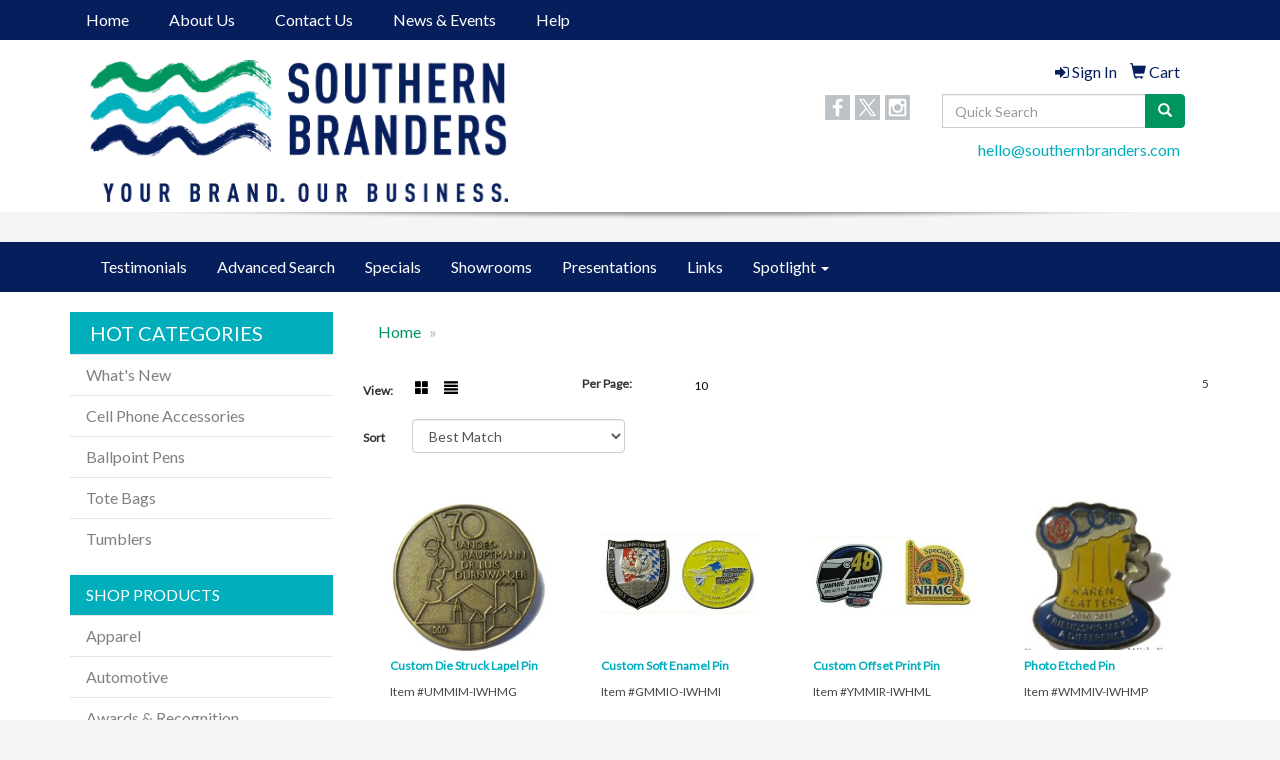

--- FILE ---
content_type: text/html
request_url: https://www.southernbranders.com/ws/ws.dll/StartSrch?UID=218549&WENavID=7933485
body_size: 4166
content:
<!DOCTYPE html>  <!-- WebExpress Embedded iFrame Page : Product Search Results List -->
<html lang="en">
  <head>
    <meta charset="utf-8">
    <meta http-equiv="X-UA-Compatible" content="IE=edge">
    <meta name="viewport" content="width=device-width, initial-scale=1">
    <!-- The above 3 meta tags *must* come first in the head; any other head content must come *after* these tags -->
    
    <!-- Bootstrap core CSS -->
    <link href="/distsite/styles/7/common/css/bootstrap.min.css" rel="stylesheet">
	<!-- Flexslider -->
    <link href="/distsite/styles/7/common/css/flexslider.css" rel="stylesheet">
	<!-- Custom styles for this theme -->
    <link href="/we/we.dll/StyleSheet?UN=218549&Type=WETheme-PS&TS=43929.5993055556" rel="stylesheet">
	<link href="/distsite/styles/7/common/css/font-awesome.min.css" rel="stylesheet">
  
    <!-- HTML5 shim and Respond.js for IE8 support of HTML5 elements and media queries -->
    <!--[if lt IE 9]>
      <script src="https://oss.maxcdn.com/html5shiv/3.7.2/html5shiv.min.js"></script>
      <script src="https://oss.maxcdn.com/respond/1.4.2/respond.min.js"></script>
    <![endif]-->

		<style>
		.show-more {
  display: none;
  cursor: pointer;
}</style>
</head>

<body style="background:#fff;">

	<div class="col-lg-12 col-md-12 col-sm-12 container page" style="padding:0px;margin:0px;">
      <div id="main-content" class="row" style="margin:0px 2px 0px 0px;">

<!-- main content -->



        <div class="category-header">

        	<!-- Category Banner -->
<!--        	<img class="img-responsive" src="http://placehold.it/1150x175/1893d1/ffffff">
-->

            <!-- Breadcrumbs -->
            <ol class="breadcrumb"  >
              <li><a href="https://www.southernbranders.com" target="_top">Home</a></li>
              <li class="active">Pins</li>
            </ol>

            <!-- Category Text -->
<!--
        	<h1>Custom Tote Bags</h1>
            <p>Lorem ipsum dolor sit amet, consectetur adipiscing elit, sed do eiusmod tempor incididunt ut labore et dolore magna aliqua. Ut enim ad minim veniam, quis nostrud exercitation ullamco laboris nisi ut aliquip ex ea commodo consequat.</p>
        </div>
-->
        	<!-- Hide Section Mobile -->
        	<div class="row pr-list-filters hidden-xs">

               <div id="list-controls" class="col-sm-3">

                  <form class="form-horizontal">
                    <div class="form-group">
                      <label class="col-sm-2 col-xs-3 control-label">View:</label>
                      <div class="col-sm-10 col-xs-9">
			
                          <a href="/ws/ws.dll/StartSrch?UID=218549&WENavID=7933485&View=T&ST=26012921555561841612540951" class="btn btn-control grid"><span class="glyphicon glyphicon-th-large"></span></a>
                          <a href="/ws/ws.dll/StartSrch?UID=218549&WENavID=7933485&View=L&ST=26012921555561841612540951" class="btn btn-control"><span class="glyphicon glyphicon-align-justify"></span></a>
			
                      </div>
                    </div><!--/formgroup-->
                  </form>

               </div>

               <div class="col-sm-4 remove-pad">
                	<div class="form-group" >
                      <label class="col-sm-5 control-label">Per Page:</label>
                      <div class="col-sm-7 remove-pad">
                        <ul class="per-page notranslate">
							<li class="active"><a href="/ws/ws.dll/StartSrch?UID=218549&WENavID=7933485&ST=26012921555561841612540951&PPP=10" title="Show 10 per page" onMouseOver="window.status='Show 10 per page';return true;" onMouseOut="window.status='';return true;">10</a></li>
                        </ul>
                      </div>
               		</div><!--/formgroup-->
               </div> <!-- /.col-sm-4 -->
               <div class="col-sm-5">
					<p class="pr-showing"> 5</p>
               </div>

            </div><!-- /.row-->
        <!-- /End Hidden Mobile -->

            <div class="row pr-list-filters">

              <div class="col-sm-4 hidden-xs">
<script>
function GoToNewURL(entered)
{
	to=entered.options[entered.selectedIndex].value;
	if (to>"") {
		location=to;
		entered.selectedIndex=0;
	}
}
</script>
                <form class="form-horizontal">
                  <div class="form-group">
                      <label class="col-xs-2 col-sm-2 control-label sort">Sort</label>
                      <div class="col-xs-10 col-sm-10">
                         <select class="form-control sort" onchange="GoToNewURL(this);">
							<option value="/ws/ws.dll/StartSrch?UID=218549&WENavID=7933485&Sort=0" selected>Best Match</option><option value="/ws/ws.dll/StartSrch?UID=218549&WENavID=7933485&Sort=3">Most Popular</option><option value="/ws/ws.dll/StartSrch?UID=218549&WENavID=7933485&Sort=1">Price (Low to High)</option><option value="/ws/ws.dll/StartSrch?UID=218549&WENavID=7933485&Sort=2">Price (High to Low)</option>
                        </select>
                      </div>
                    </div><!--/formgroup-->
                  </form>
                </div><!--/col4-->

                <div class="col-sm-8 col-xs-12">
                      <div class="text-center">
                        <ul class="pagination">
						  <!--
                          <li>
                            <a href="#" aria-label="Previous">
                              <span aria-hidden="true">&laquo;</span>
                            </a>
                          </li>
						  -->
							
						  <!--
                          <li>
                            <a href="#" aria-label="Next">
                              <span aria-hidden="true">&raquo;</span>
                            </a>
                          </li>
						  -->
                        </ul>
                      </div>

					<div class="clear"></div>

                </div> <!--/col-12-->

            </div><!--/row-->

        	<div class="clear"></div>

            <div class="row visible-xs-block">
                	<div class="col-xs-12">

                      <p class="pr-showing"> 5</p>

                      <div class="btn-group pull-right" role="group">

						  
                          <a href="/ws/ws.dll/StartSrch?UID=218549&WENavID=7933485&View=T&ST=26012921555561841612540951" class="btn btn-control grid"><span class="glyphicon glyphicon-th-large"></span></a>
                          <a href="/ws/ws.dll/StartSrch?UID=218549&WENavID=7933485&View=L&ST=26012921555561841612540951" class="btn btn-control"><span class="glyphicon glyphicon-align-justify"></span></a>
						  

                          <div class="btn-group" role="group">
                            <button type="button" class="btn btn-white dropdown-toggle" data-toggle="dropdown" aria-haspopup="true" aria-expanded="false">
                              Sort <span class="caret"></span>
                            </button>
                            <ul class="dropdown-menu dropdown-menu-right">
								<li class="active"><a href="/ws/ws.dll/StartSrch?UID=218549&WENavID=7933485&Sort=0">Best Match</a></li><li><a href="/ws/ws.dll/StartSrch?UID=218549&WENavID=7933485&Sort=3">Most Popular</a></li><li><a href="/ws/ws.dll/StartSrch?UID=218549&WENavID=7933485&Sort=1">Price (Low to High)</a></li><li><a href="/ws/ws.dll/StartSrch?UID=218549&WENavID=7933485&Sort=2">Price (High to Low)</a></li>
                            </ul>
                          </div>

                      </div>
                    </div><!--/.col12 -->
            </div><!-- row -->

<!-- Product Results List -->
<ul class="thumbnail-list"><a name="0" href="#" alt="Item 0"></a>
<li>
 <a href="https://www.southernbranders.com/p/UMMIM-IWHMG/custom-die-struck-lapel-pin" target="_parent" alt="Custom Die Struck Lapel Pin">
 <div class="pr-list-grid">
		<img class="img-responsive" src="/ws/ws.dll/QPic?SN=67670&P=744047530&I=0&PX=300" alt="Custom Die Struck Lapel Pin">
		<p class="pr-name">Custom Die Struck Lapel Pin</p>
		<p class="pr-price"  style="display:none;" ></p>
		<p class="pr-number"  ><span class="notranslate">Item #UMMIM-IWHMG</span></p>
 </div>
 </a>
</li>
<a name="1" href="#" alt="Item 1"></a>
<li>
 <a href="https://www.southernbranders.com/p/GMMIO-IWHMI/custom-soft-enamel-pin" target="_parent" alt="Custom Soft Enamel Pin">
 <div class="pr-list-grid">
		<img class="img-responsive" src="/ws/ws.dll/QPic?SN=67670&P=544047532&I=0&PX=300" alt="Custom Soft Enamel Pin">
		<p class="pr-name">Custom Soft Enamel Pin</p>
		<p class="pr-price"  style="display:none;" ></p>
		<p class="pr-number"  ><span class="notranslate">Item #GMMIO-IWHMI</span></p>
 </div>
 </a>
</li>
<a name="2" href="#" alt="Item 2"></a>
<li>
 <a href="https://www.southernbranders.com/p/YMMIR-IWHML/custom-offset-print-pin" target="_parent" alt="Custom Offset Print Pin">
 <div class="pr-list-grid">
		<img class="img-responsive" src="/ws/ws.dll/QPic?SN=67670&P=744047535&I=0&PX=300" alt="Custom Offset Print Pin">
		<p class="pr-name">Custom Offset Print Pin</p>
		<p class="pr-price"  style="display:none;" ></p>
		<p class="pr-number"  ><span class="notranslate">Item #YMMIR-IWHML</span></p>
 </div>
 </a>
</li>
<a name="3" href="#" alt="Item 3"></a>
<li>
 <a href="https://www.southernbranders.com/p/WMMIV-IWHMP/photo-etched-pin" target="_parent" alt="Photo Etched Pin">
 <div class="pr-list-grid">
		<img class="img-responsive" src="/ws/ws.dll/QPic?SN=67670&P=344047539&I=0&PX=300" alt="Photo Etched Pin">
		<p class="pr-name">Photo Etched Pin</p>
		<p class="pr-price"  style="display:none;" ></p>
		<p class="pr-number"  ><span class="notranslate">Item #WMMIV-IWHMP</span></p>
 </div>
 </a>
</li>
<a name="4" href="#" alt="Item 4"></a>
<li>
 <a href="https://www.southernbranders.com/p/XMMHM-IWHMQ/custom-pvc-pin" target="_parent" alt="Custom PVC Pin">
 <div class="pr-list-grid">
		<img class="img-responsive" src="/ws/ws.dll/QPic?SN=67670&P=774047540&I=0&PX=300" alt="Custom PVC Pin">
		<p class="pr-name">Custom PVC Pin</p>
		<p class="pr-price"  style="display:none;" ></p>
		<p class="pr-number"  ><span class="notranslate">Item #XMMHM-IWHMQ</span></p>
 </div>
 </a>
</li>
</ul>

<!-- Footer pagination -->
<div class="row">
<div class="col-sm-12 col-xs-12">
             <div class="text-center">
                <ul class="pagination">
						  <!--
                          <li>
                            <a href="#" aria-label="Previous">
                              <span aria-hidden="true">&laquo;</span>
                            </a>
                          </li>
						  -->
							
						  <!--
                          <li>
                            <a href="#" aria-label="Next">
                              <span aria-hidden="true">&raquo;</span>
                            </a>
                          </li>
						  -->
                </ul>
              </div>
</div>
</div>

<!-- Custom footer -->


<!-- end main content -->

      </div> <!-- /.row -->
    </div> <!-- /container -->

	<!-- Bootstrap core JavaScript
    ================================================== -->
    <!-- Placed at the end of the document so the pages load faster -->
    <script src="/distsite/styles/7/common/js/jquery.min.js"></script>
    <script src="/distsite/styles/7/common/js/bootstrap.min.js"></script>
    <!-- IE10 viewport hack for Surface/desktop Windows 8 bug -->
    <script src="/distsite/styles/7/common/js/ie10-viewport-bug-workaround.js"></script>

	<!-- iFrame Resizer -->
	<script src="/js/iframeResizer.contentWindow.min.js" type="text/javascript"></script>
	<script type="text/javascript" src="/js/IFrameUtils.js?20150930"></script> <!-- For custom iframe integration functions (not resizing) -->
	<script>ScrollParentToTop();</script>
	<script>
		$(function () {
  			$('[data-toggle="tooltip"]').tooltip()
		})

    function PostAdStatToService(AdID, Type)
{
  var URL = '/we/we.dll/AdStat?AdID='+ AdID + '&Type=' +Type;

  // Try using sendBeacon.  Some browsers may block this.
  if (navigator && navigator.sendBeacon) {
      navigator.sendBeacon(URL);
  }
}

	</script>


	<!-- Custom - This page only -->

	<!-- Tile cell height equalizer -->
<!--
	<script src="/distsite/styles/7/common/js/jquery.matchHeight-min.js"></script>
	<script>
		$(function() {
    		$('.pr-list-grid').matchHeight();
		});
	</script>
-->
	<!-- End custom -->



</body>
</html>


--- FILE ---
content_type: text/css
request_url: https://www.southernbranders.com/distsite/styles/7/common/css/flexslider.css
body_size: 1932
content:
/*
 * jQuery FlexSlider v2.4.0
 * http://www.woothemes.com/flexslider/
 *
 * Copyright 2012 WooThemes
 * Free to use under the GPLv2 and later license.
 * http://www.gnu.org/licenses/gpl-2.0.html
 *
 * Contributing author: Tyler Smith (@mbmufffin)
 * 
 */
/* ====================================================================================================================
 * FONT-FACE
 * ====================================================================================================================*/
@font-face {
  font-family: 'flexslider-icon';
  src: url('../fonts/flexslider-icon.eot');
  src: url('../fonts/flexslider-icon.eot?#iefix') format('embedded-opentype'), url('../fonts/flexslider-icon.woff') format('woff'), url('../fonts/flexslider-icon.ttf') format('truetype'), url('../fonts/flexslider-icon.svg#flexslider-icon') format('svg');
  font-weight: normal;
  font-style: normal;
}
/* ====================================================================================================================
 * RESETS
 * ====================================================================================================================*/
.flex-container a:hover,
.flex-slider a:hover,
.flex-container a:focus,
.flex-slider a:focus {
  outline: none;
}
.slides,
.slides > li,
.flex-control-nav,
.flex-direction-nav {
  margin: 0;
  padding: 0;
  list-style: none;
}
.flex-pauseplay span {
  text-transform: capitalize;
}
/* ====================================================================================================================
 * BASE STYLES
 * ====================================================================================================================*/
.flexslider {
  margin: 0;
  padding: 0;
}
.flexslider .slides > li {
  display: none;
  -webkit-backface-visibility: hidden;
}
.flexslider .slides img {
  width: 100%;
  display: block;
}
.flexslider .slides:after {
  content: "\0020";
  display: block;
  clear: both;
  visibility: hidden;
  line-height: 0;
  height: 0;
}
html[xmlns] .flexslider .slides {
  display: block;
}
* html .flexslider .slides {
  height: 1%;
}
.no-js .flexslider .slides > li:first-child {
  display: block;
}
/* ====================================================================================================================
 * DEFAULT THEME
 * ====================================================================================================================*/
.flexslider {
  margin: 0 0 0px;
  background: #ffffff;
  border: 4px solid #ffffff;
  position: relative;
  zoom: 1;
  -webkit-border-radius: 4px;
  -moz-border-radius: 4px;
  border-radius: 4px;
  -webkit-box-shadow: '' 0 1px 4px rgba(0, 0, 0, 0.2);
  -moz-box-shadow: '' 0 1px 4px rgba(0, 0, 0, 0.2);
  -o-box-shadow: '' 0 1px 4px rgba(0, 0, 0, 0.2);
  box-shadow: '' 0 1px 4px rgba(0, 0, 0, 0.2);
}
.flexslider .slides {
  zoom: 1;
}
.flexslider .slides img {
  height: auto;
}
.flex-viewport {
  max-height: 2000px;
  -webkit-transition: all 1s ease;
  -moz-transition: all 1s ease;
  -ms-transition: all 1s ease;
  -o-transition: all 1s ease;
  transition: all 1s ease;
}
.loading .flex-viewport {
  max-height: 300px;
}
.carousel li {
  margin-right: 5px;
}
.flex-direction-nav {
  *height: 0;
}
.flex-direction-nav a {
  text-decoration: none;
  display: block;
  width: 40px;
  height: 30px;
  margin: -20px 0 0;
  position: absolute;
  top: 50%;
  z-index: 10;
  overflow: hidden;
  opacity: 0;
  cursor: pointer;
  color: #000;
  text-shadow: 1px 1px 0 rgba(255, 255, 255, 0.3);
  -webkit-transition: all 0.3s ease-in-out;
  -moz-transition: all 0.3s ease-in-out;
  -ms-transition: all 0.3s ease-in-out;
  -o-transition: all 0.3s ease-in-out;
  transition: all 0.3s ease-in-out;
}
.flex-direction-nav a:before {
  font-family: "flexslider-icon";
  font-size: 20px;
  display: inline-block;
  content: '\f001';
  color: #000;
  text-shadow: 1px 1px 0 rgba(255, 255, 255, 0.3);
}
.flex-direction-nav a.flex-next:before {
  content: '\f002';
}
.flex-direction-nav .flex-prev {
  left: -50px;
}
.flex-direction-nav .flex-next {
  right: -50px;
  text-align: right;
}
.flexslider:hover .flex-direction-nav .flex-prev {
  opacity: 0.7;
  left: 10px;
}
.flexslider:hover .flex-direction-nav .flex-prev:hover {
  opacity: 1;
}
.flexslider:hover .flex-direction-nav .flex-next {
  opacity: 0.7;
  right: 10px;
}
.flexslider:hover .flex-direction-nav .flex-next:hover {
  opacity: 1;
}
.flex-direction-nav .flex-disabled {
  opacity: 0!important;
  filter: alpha(opacity=0);
  cursor: default;
}
.flex-pauseplay a {
  display: block;
  width: 20px;
  height: 20px;
  position: absolute;
  bottom: 5px;
  left: 10px;
  opacity: 0.8;
  z-index: 10;
  overflow: hidden;
  cursor: pointer;
  color: #000;
}
.flex-pauseplay a:before {
  font-family: "flexslider-icon";
  font-size: 20px;
  display: inline-block;
  content: '\f004';
}
.flex-pauseplay a:hover {
  opacity: 1;
}
.flex-pauseplay a .flex-play:before {
  content: '\f003';
}
.flex-control-nav {
  width: 100%;
  position: absolute;
  bottom: 5px;
  text-align: center;
}
.flex-control-nav li {
  margin: 0 6px;
  display: inline-block;
  zoom: 1;
  *display: inline;
}
.flex-control-paging li a {
  width: 11px;
  height: 11px;
  display: block;
  background: #666;
  background: rgba(0, 0, 0, 0.5);
  cursor: pointer;
  text-indent: -9999px;
  -webkit-box-shadow: inset 0 0 3px rgba(0, 0, 0, 0.3);
  -moz-box-shadow: inset 0 0 3px rgba(0, 0, 0, 0.3);
  -o-box-shadow: inset 0 0 3px rgba(0, 0, 0, 0.3);
  box-shadow: inset 0 0 3px rgba(0, 0, 0, 0.3);
  -webkit-border-radius: 20px;
  -moz-border-radius: 20px;
  border-radius: 20px;
}
.flex-control-paging li a:hover {
  background: #333;
  background: rgba(0, 0, 0, 0.7);
}
.flex-control-paging li a.flex-active {
  background: #000;
  background: rgba(0, 0, 0, 0.9);
  cursor: default;
}
.flex-control-thumbs {
  margin: 5px 0 0;
  position: static;
  overflow: hidden;
}
.flex-control-thumbs li {
  width: 25%;
  float: left;
  margin: 0;
}
.flex-control-thumbs img {
  width: 100%;
  height: auto;
  display: block;
  opacity: .7;
  cursor: pointer;
  -webkit-transition: all 1s ease;
  -moz-transition: all 1s ease;
  -ms-transition: all 1s ease;
  -o-transition: all 1s ease;
  transition: all 1s ease;
}
.flex-control-thumbs img:hover {
  opacity: 1;
}
.flex-control-thumbs .flex-active {
  opacity: 1;
  cursor: default;
}
/* ====================================================================================================================
 * RESPONSIVE
 * ====================================================================================================================*/
@media screen and (max-width: 860px) {
  .flex-direction-nav .flex-prev {
    opacity: 1;
    left: 10px;
  }
  .flex-direction-nav .flex-next {
    opacity: 1;
    right: 10px;
  }
}
